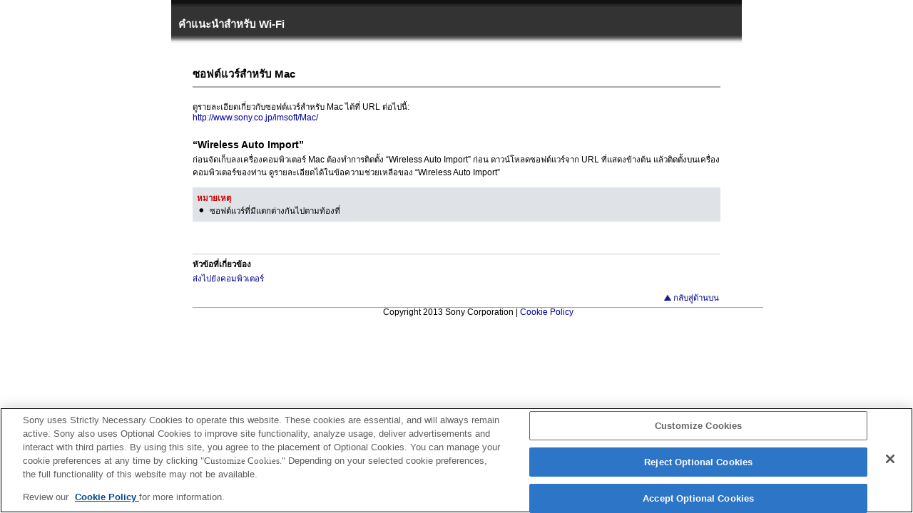

--- FILE ---
content_type: text/html
request_url: https://support.d-imaging.sony.co.jp/wi-fi/dsc/2013/4460659011/th/contents/09/02/04/04.html
body_size: 10325
content:
<!DOCTYPE html PUBLIC "-//W3C//DTD XHTML 1.0 Strict//EN" "http://www.w3.org/TR/xhtml1/DTD/xhtml1-strict.dtd">
<html xmlns="http://www.w3.org/1999/xhtml" lang="th" xml:lang="th">
	<!-- saved from url=(0014)about:internet -->
	<head>
		<meta http-equiv="Content-Type" content="text/html; charset=UTF-8" />
		<meta http-equiv="content-script-type" content="text/javascript" />
		<meta name="title1" content="การใช้งานกับเครื่องคอมพิวเตอร์ของท่าน" />
		<meta name="title2" content="การใช้งานซอฟต์แวร์" />
		<meta name="title3" content="ซอฟต์แวร์สำหรับ Mac" />
		<meta name="description" content="ดูรายละเอียดเกี่ยวกับซอฟต์แวร์สำหรับ Mac ได้ที่ URL ต่อไปนี้:" />
		<meta name="Applicable model" content="" />
		<meta name="keywords" content="คำแนะนำการใช้งานออนไลน์,คู่มือ,คำแนะนำผู้ใช้,คํ าแนะนํ าการใช้งาน,คำแนะนำการใช้งาน,วิธีใช้งาน,การช่วยเหลือ,Cyber-shot" />
		<title>ซอฟต์แวร์สำหรับ Mac | คำแนะนำผู้ใช้ Cyber-shot</title>
<!-- d-imaging.sony.co.jp に対する OneTrust Cookie 同意通知の始点 -->
<script type="text/javascript" src="https://cdn.cookielaw.org/consent/d5d0bcbd-5cc7-4b43-b8eb-7dc234591e6d/OtAutoBlock.js" ></script>
<script src="https://cdn.cookielaw.org/consent/d5d0bcbd-5cc7-4b43-b8eb-7dc234591e6d/otSDKStub.js"  type="text/javascript" charset="UTF-8" data-domain-script="d5d0bcbd-5cc7-4b43-b8eb-7dc234591e6d" ></script>
<script type="text/javascript">
function OptanonWrapper() { }
</script>
<!-- d-imaging.sony.co.jp に対する OneTrust Cookie 同意通知の終点 -->

		<link rel="stylesheet" type="text/css" href="../../../common/styles/style.css" media="all" />
		<script type="text/javascript">var UseIE=false;</script>
<!--[if IE]>
		<script type="text/javascript">var UseIE=true;</script>
<![endif]-->
		<script type="text/javascript" src="../../../common/scripts/onload.js"></script>
		<script type="text/javascript" src="../../../common/scripts/mouseaction.js"></script>
		<script type="text/javascript" src="../../../common/scripts/print.js"></script>
		<script type="text/javascript" src="../../../common/scripts/search_library.js"></script>
		<script type="text/javascript" src="../../../search/resource.json"></script>
	</head>
	<body>
		<a name="page_top"></a>
		<div class="header">
			<div class="heading_bar">
				<div class="manual_name"><a href="../../../../index.html">คำแนะนำสำหรับ Wi-Fi</a></div>
				<div class="print"><a href="javascript:void(0);" target="_self" onclick="openPrintWindow();">พิมพ์</a></div>
				<div class="search_button" onmouseout="this.className='search_button';" onmouseover="this.className='search_button_mouseover';">
					<button id="id_search_button" type="submit">ค้นหา</button>
				</div>
				<div class="search_input">
					<input id="id_search" name="search" accesskey="k" onkeydown="fncSearchKeyDown(event.keyCode, this.value);" />
				</div>
			</div>
		</div>
		<div class="container" id="docs">
			<div class="menu">
<a href="../../../../contents/01/index.html" class="menu_item_top">
<div class="menu_item_header"><img src="../../../common/images/ispacer.gif" /></div>
<div class="menu_item"><div class="item"><img class="arrow" src="../../../common/images/arrow.png" />ก่อนใช้งาน</div></div>
</a
><a href="../../../../contents/02/index.html" class="menu_item_middle">
<div class="menu_item_header"><img src="../../../common/images/ispacer.gif" /></div>
<div class="menu_item"><div class="item"><img class="arrow" src="../../../common/images/arrow.png" />การใช้งานกล้องถ่ายภาพ</div></div>
</a
><a href="../../../../contents/03/index.html" class="menu_item_middle">
<div class="menu_item_header"><img src="../../../common/images/ispacer.gif" /></div>
<div class="menu_item"><div class="item"><img class="arrow" src="../../../common/images/arrow.png" />ถ่ายภาพ</div></div>
</a
><a href="../../../../contents/04/index.html" class="menu_item_middle">
<div class="menu_item_header"><img src="../../../common/images/ispacer.gif" /></div>
<div class="menu_item"><div class="item"><img class="arrow" src="../../../common/images/arrow.png" />ดูภาพ</div></div>
</a
><a href="../../../../contents/05/index.html" class="menu_item_middle">
<div class="menu_item_header"><img src="../../../common/images/ispacer.gif" /></div>
<div class="menu_item"><div class="item"><img class="arrow" src="../../../common/images/arrow.png" />ฟังก์ชั่นถ่ายภาพที่มีประโยชน์</div></div>
</a
><a href="../../../../contents/06/index.html" class="menu_item_middle">
<div class="menu_item_header"><img src="../../../common/images/ispacer.gif" /></div>
<div class="menu_item"><div class="item"><img class="arrow" src="../../../common/images/arrow.png" />ฟังก์ชั่นดูภาพที่มีประโยชน์</div></div>
</a
><a href="../../../../contents/07/index.html" class="menu_item_middle">
<div class="menu_item_header"><img src="../../../common/images/ispacer.gif" /></div>
<div class="menu_item"><div class="item"><img class="arrow" src="../../../common/images/arrow.png" />แก้ไขการตั้งค่า</div></div>
</a
><a href="../../../../contents/08/index.html" class="menu_item_middle">
<div class="menu_item_header"><img src="../../../common/images/ispacer.gif" /></div>
<div class="menu_item"><div class="item"><img class="arrow" src="../../../common/images/arrow.png" />ดูภาพบนจอทีวี</div></div>
</a
><a href="../../../../contents/09/index.html" class="menu_item_middle_select">
<div class="menu_item_header"><img src="../../../common/images/ispacer.gif" /></div>
<div class="menu_item"><div class="item"><img class="arrow" src="../../../common/images/arrow.png" />การใช้งานกับเครื่องคอมพิวเตอร์ของท่าน</div></div>
</a
><a href="../../../../contents/10/index.html" class="menu_item_middle previous_selected">
<div class="menu_item_header"><img src="../../../common/images/ispacer.gif" /></div>
<div class="menu_item"><div class="item"><img class="arrow" src="../../../common/images/arrow.png" />การพิมพ์ภาพ</div></div>
</a
><a href="../../../../contents/11/index.html" class="menu_item_middle">
<div class="menu_item_header"><img src="../../../common/images/ispacer.gif" /></div>
<div class="menu_item"><div class="item"><img class="arrow" src="../../../common/images/arrow.png" />การแก้ไขปัญหา</div></div>
</a
><a href="../../../../contents/12/index.html" class="menu_item_bottom">
<div class="menu_item_header"><img src="../../../common/images/ispacer.gif" /></div>
<div class="menu_item"><div class="item"><img class="arrow" src="../../../common/images/arrow.png" />ข้อควรระวัง / เกี่ยวกับกล้องนี้</div></div>
<div class="menu_item_footer"><img src="../../../common/images/ispacer.gif" /></div>
</a>
				<div class="link_to_contentslist"><img src="../../../common/images/arrow_contentslist_right.gif" alt="" width="16" height="5" /> <a href="../../../contentslist.html">รายการเนื้อหา</a></div>
			</div>
			<div id="id_content" class="content">
				<div class="navigator">
					<div class="topic_path"><a href="../../../../index.html">หน้าหลัก</a>&nbsp;&gt;&nbsp;<a href="../../index.html" class="LT">การใช้งานกับเครื่องคอมพิวเตอร์ของท่าน</a>&nbsp;&gt;&nbsp;<a href="../../index.html#l_การใช้งานซอฟต์แวร์" class="LT">การใช้งานซอฟต์แวร์</a>&nbsp;&gt;&nbsp;ซอฟต์แวร์สำหรับ Mac</div>
				</div>
				<div id="body">
<a id="page_top"></a>
<h2 class="l2">
<a name="l2_application dedicated to upload (mac)"></a>ซอฟต์แวร์สำหรับ Mac</h2>
<div class="description">ดูรายละเอียดเกี่ยวกับซอฟต์แวร์สำหรับ Mac ได้ที่ URL ต่อไปนี้:</div>
<div class="b">
<a class="LU" href="http://www.sony.co.jp/imsoft/Mac/">http://www.sony.co.jp/imsoft/Mac/</a>
</div>
<div class="b">
<br/>
</div>
<h4 class="l4">&ldquo;Wireless Auto Import&rdquo; </h4>
<div class="b">ก่อนจัดเก็บลงเครื่องคอมพิวเตอร์ Mac ต้องทำการติดตั้ง &ldquo;Wireless Auto Import&rdquo; ก่อน ดาวน์โหลดซอฟต์แวร์จาก URL ที่แสดงข้างต้น แล้วติดตั้งบนเครื่องคอมพิวเตอร์ของท่าน ดูรายละเอียดได้ในข้อความช่วยเหลือของ &ldquo;Wireless Auto Import&rdquo;</div>
<div class="highlight_note">
<div class="note">หมายเหตุ</div>
<ul class="sub_bull">
<li>
<p>	ซอฟต์แวร์ที่มีแตกต่างกันไปตามท้องที่</p>
</li>
</ul>
</div>
<div class="b">
<br/>
</div>
<div class="item_list_title">หัวข้อที่เกี่ยวข้อง</div>
<div class="item_list">
<a class="LTDH" href="../../../06/02/04/04.html&#35;l2_send to pc">ส่งไปยังคอมพิวเตอร์ </a>
</div>
				</div>
				<div class="return_to_top"><img src="../../../common/images/s3040.gif" alt="" width="10" height="8" /> <a href="#page_top">กลับสู่ด้านบน</a></div>
			</div>
			<div class="footer">
				<div class="copy_right content">Copyright 2013 Sony Corporation | <a href="https://support.d-imaging.sony.co.jp/cookie-policy/index.html" target="_blank">Cookie Policy </a></div>
			</div>
		</div>
	</body>
</html>


--- FILE ---
content_type: text/css
request_url: https://support.d-imaging.sony.co.jp/wi-fi/dsc/2013/4460659011/th/contents/common/styles/style.css
body_size: 16696
content:
/*********************************************************
  Cascading Style Sheet for Cybershot HTML.
	Version 2.0.0: 2011-08-26

  Copyright 2010-2011 Sony Corporation
 *********************************************************/
/*** common ******************************************************************/
*{
	margin:		0px;
	padding:	0px;
}

body{
	text-align: center;
	background-color: #ffffff;
	font-size:	72%;
	font-family: "Arial", "Verdana", "Helvetica", sans-serif;
}

body div{
	text-align: left;
}
img{
	border:		none;
}
img.so_uni{
	vertical-align:	middle;
}

/*** header ******************************************************************/
div.header{
	width:			800px;
	margin-left:	auto;
	margin-right:	auto;
}

div.heading_bar{
	height:				50px;
	color:				#ffffff;
	padding:			22px 10px 0px 10px;
	background-image:	url(../images/title_bg.png);
	background-repeat:	repeat-x;
}

div.manual_name{
	font-size:		130%;
	font-weight:	bold;
	float:			left;
}

div.manual_name a{
	text-decoration:	none;
	color:				#FFFFFF;
}

/*** print *********************************************************/
div.print a{
	display:		none;
	float:			right;
	color:			#ffffff;
	font-size:		13px;
	border:			1px solid #ffffff;
	padding:		3px 8px 2px 8px;
	margin-right:	0px;
	margin-top:		-1px;
	text-decoration:		none;
	background-color:		#333333;
}

/* hack for IE6 */
* html div.print a{
	padding:		3px 8px 3px 8px;
	margin-top:		0px;
}

/* hack for IE7 */
*+html div.print a{
	padding:		3px 8px 3px 8px;
	margin-top:		0px;
}

div.print a:hover{
	color:				#333333;
	border-top:			2px solid #666666;
	border-left:		2px solid #666666;
	background-color:	#cccccc;
	padding:			3px 8px 2px 7px;
}

/* hack for IE6 */
* html div.print a:hover{
	padding:		3px 8px 3px 7px;
}

/* hack for IE7 */
*+html div.print a:hover{
	padding:		3px 8px 3px 7px;
}

/*** font size *****************************************************/
div.font_size{
	float:			right;
	font-size:		13px;
	padding-top:	4px;
	padding-right:	4px;
}

div.font_size_icon{
	float:	right;
}

/*** Search ********************************************************/
div.search_button,
div.search_button_mouseover{
	display:		none;
	float:			right;
	margin-right:	8px;
}

/* hack for IE6 */
* html div.search_button_mouseover{
	margin-right:	7px;
}

/* hack for IE7 */
*+html div.search_button_mouseover{
	margin-right:	7px;
}

div.search_button button{
	color:			#ffffff;
	font-size:		13px;
	border:			1px solid #ffffff;
	padding:		3px 8px 1px 8px;
	margin-top:		-1px;
	background-color:		#333333;
}

/* hack for IE6 */
* html div.search_button button{
	padding:		3px 0px 1px 0px;
}

/* hack for IE7 */
*+html div.search_button button{
	padding:		3px 0px 1px 0px;
}

div.search_button_mouseover button{
	cursor:				hand;
	color:				#333333;
	font-size:			13px;
	border-top:			2px solid #666666;
	border-right:		1px solid #ffffff;
	border-left:		2px solid #666666;
	border-bottom:		1px solid #ffffff;
	padding:			3px 8px 1px 7px;
	margin-top:			-1px;
	background-color:	#cccccc;
}

/* hack for IE6 */
* html div.search_button_mouseover button{
	padding:		3px 0px 1px 0px;
}

/* hack for IE7 */
*+html div.search_button_mouseover button{
	padding:		3px 0px 1px 0px;
}

div.search_input{
	display:		none;
	float:		right;
	margin-top:	-1px;
}

div.search_input input#id_search{
	padding-top:	2px;
	padding-bottom:	2px;
	width:			196px;
	margin-right:	7px;
}

/*** container ***************************************************************/
div.container{
	width:			800px;
	height:			auto;
	margin-left:	auto;
	margin-right:	auto;
}

/*** menu **********************************************************/
div.menu{
	display:		none;
	width:			210px;
	float:			left;
	text-align:		left;
	padding-top:	20px;
}

div.menu a{
	text-decoration:	none;
	color:				#000000;
	display:			block;
}

div.menu_item_header{
	height:				1px;
	background-image:	url(../images/unselected_line.png);
	cursor:				pointer;
}
a.menu_item_top div.menu_item_header{
	height:				6px;
	background-image:	url(../images/unselected_normal_top.png);
}
div.menu_item{
	background-image:	url(../images/unselected_normal_middle.png);
	background-repeat:	repeat-y;
	padding:			5px 12px;
	cursor:				pointer;
}
a.menu_item_top div.menu_item{
	padding-top:		4px;
}
a.menu_item_bottom div.menu_item{
	padding-bottom:		4px;
}
div.menu_item_footer{
	height:				6px;
	border:				none;
	background-image:	url(../images/unselected_normal_bottom.png);
	background-repeat:	no-repeat;
	cursor:				pointer;
}
div.item{
	text-indent:		-12px;
	margin-left:		10px;
}

a.menu_item_middle_selected div.menu_item_header,
a.menu_item_bottom_selected div.menu_item_header,
a.menu_item_middle_select div.menu_item_header,
a.menu_item_bottom_select div.menu_item_header{
	height:				1px;
	background-image:	url(../images/selected_line.png);
	cursor:				pointer;
}
a.menu_item_top_selected div.menu_item_header,
a.menu_item_top_select div.menu_item_header{
	height:				6px;
	background-image:	url(../images/selected_normal_top.png);
}
a.menu_item_middle_selected div.menu_item,
a.menu_item_top_selected div.menu_item,
a.menu_item_bottom_selected div.menu_item,
a.menu_item_middle_select div.menu_item,
a.menu_item_top_select div.menu_item,
a.menu_item_bottom_select div.menu_item{
	background-image:	url(../images/selected_normal_middle.png);
}
a.menu_item_top_selected div.menu_item,
a.menu_item_top_select div.menu_item{
	padding-top:		4px;
}
a.menu_item_bottom_selected div.menu_item,
a.menu_item_bottom_select div.menu_item{
	padding-bottom:		4px;
}
a.menu_item_bottom_selected div.menu_item_footer,
a.menu_item_bottom_select div.menu_item_footer{
	background-image:	url(../images/selected_normal_bottom.png);
}
a.previous_selected div.menu_item_header{
	background-image:	url(../images/selected_line.png);
}

img.arrow{
	padding-right:	9px;
	vertical-align:	middle;
}

div.link_to_contentslist{
	text-align:		right;
	margin-top:		4px;
}
div.link_to_contentslist img{
	vertical-align:	middle;
}

div.link_to_contentslist a{
	display:		inline;
	color:			#000099;
}

div.link_to_contentslist a:hover{
	text-decoration:	underline;
}

/*** content *******************************************************/
div.content{
	width:			740px;
	margin-left:	30px;
	float:			left;
}

div.content a{
	text-decoration:	none;
	color:				#000099;
}

div.content a:hover{
	text-decoration:	underline;
	color:				#000099;
}

/*** navigator *******************************************/
div.topic_path{
	display:		none;
	text-align:		right;
	padding-left:	1px;
	padding-right:	1px;
	font-size:		100%;
	color:			#000099;
}

div.topic_path a{
	text-decoration:	none;
	color:				#000099;
}

div.topic_path a:hover{
	text-decoration:	underline;
	color:				#000099;
}

/*** top pages *******************************************/
h1.manual_models{
	display:		none;
	margin-top:		14px;
	color:			#000000;
	font-size:		160%;
	font-weight:	bold;
}

div.manual_title{
	width:			560px;
	margin-top:		5px;
	margin-bottom:	5px;
	padding-bottom:	4px;
	font-size:		135%;
	color:			#000000;
	font-weight:	bold;
	line-height:	130%;
	border-bottom:	1px solid #0000fe;
}

div.lead_text{
	margin-top:		7px;
	margin-bottom:	6px;
	color:			#000000;
	font-size:		100%;
	font-weight:	normal;
	line-height:	130%;
}

div.logo{
	text-align:		right;
	margin-top:		10px;
	margin-bottom:	10px;
}

/*** toc pages *******************************************/
h1.l0{
	margin-top:		20px;
	margin-bottom:	18px;
	padding-top:	4px;
	padding-bottom:	3px;
	padding-left:	8px;
	clear:			both;
	color:			#000000;
	font-size:		120%;
	font-weight:	bold; 
	border-bottom:	1px solid #999999;
	border-left:	10px solid #000099;
}

ul.toc{
	list-style:	none;
	font-size:	110%;
}

ul.toc li.tocl1{
	margin-top:		8px;
	margin-bottom:	3px;
	font-weight:	bold; 	
	line-height:	145%;
}
li.tocl1 a{
	color:			#000000;
}

ul.toc li.tocl2{
	margin-top:		4px;
	margin-left:	25px;
	font-weight:	normal; 	
	line-height:	130%;
}
li.tocl2 a{
	color:			#000099;
}

/*** footer ********************************************************/
div.footer{
	width:				800px;
	height:				auto;
	clear:				both;
	font-weight:		normal;
	background-color:	#ffffff;
}

div.return_to_top{
	margin-top:			7px;
	padding-right:		2px;
	padding-left:		10px;
	font-size:			100%;
	text-align:			right;
}

div.return_to_top a{
	text-decoration:	none;
	color:				#000099;
}

div.return_to_top a:hover{
	text-decoration:	underline;
	color:				#000099;
}

div.copy_right{
	width:			800px;
	margin-top:		4px;
	margin-bottom:	10px;
	text-align:		center;
	border-top:		1px solid #aaaaaa;
}


/*** contents pages **********************************************************/
/*** headings ******************************************************/
h2.l2{
	margin-bottom:	18px;
	padding-top:	20px;
	padding-bottom:	5px;
	clear:			both;
	color:			#000000;
	font-size:		130%;
	font-weight:	bold; 
	border-bottom:	solid 2px #aaaaaa;
}

h3.l3{
	margin-top:		26px;
	margin-bottom:	8px;
	padding:		2px 0px 0px 5px;
	color:			#000000;
	font-size:		120%;
	font-weight:	bold;
	border-left:	5px solid #000099;
	vertical-align:	middle;
}

h4.l4{
	margin-top:		10px;
	margin-bottom:	3px;
	padding:		2px 0px 0px 0px;
	color:			#000000;
	font-size:		120%;
	font-weight:	bold;
	line-height:	125%;
}

div.item_list_title{
	margin-top:		25px;
	margin-bottom:	5px;
	padding-top:	5px;
	font-weight:	bold;
	color:			#000000;
	border-top:		solid 1px #cccccc;
}

/*** bodys *********************************************************/
div.b{
}

div.illust{
	text-align:		left;
	margin-top:		12px;
	margin-bottom:	12px;
}

div.illust_center{
	text-align:		center;
	margin-top:		12px;
	margin-bottom:	0.8em;
}

div.illust_right{
	text-align:		right;
	margin-top:		12px;
	margin-bottom:	0.8em;
}

div.illust_step{
	text-align:		left;
	margin-left:	23px;
	margin-top:		12px;
	margin-bottom:	0.8em;
}

div.item_list{
	padding-top:	0px;
	padding-bottom:	4px;
	line-height:	120%;
}

/*** steps *********************************************************/
ol.step_h2{
	margin-top:		4px;
	font-weight:	bold;
	list-style-type:	none;
}
ol.step_h2 li{
	padding-left:		30px;
	padding-top:		1px;
	background-repeat:	no-repeat;
	background-position:	-0.2em -0.2em;
	line-height:		190%;
}
ol.step_h2 li p{
}
div.step_h2_body{
	margin-left:	30px;
	margin-bottom:	2px;
}

ol.step_sub_h2{
	margin-top:		4px;
	margin-left:	27px;
	font-weight:	bold;
	list-style-type:	none;
}
ol.step_sub_h2 li{
	padding-left:		30px;
	padding-top:		1px;
	background-repeat:	no-repeat;
	background-position:	-0.2em -0.2em;
	line-height:		190%;
}
ol.step_sub_h2 li p{
}
div.step_sub_h2_body{
	margin-left:	57px;
	margin-bottom:	2px;
}

ol.sub_h2{
	padding-top:	4px;
	list-style:		none;
}
ol.sub_h2 li{
	padding-left:		18px;
	background-repeat:	no-repeat;
	background-position:	-0.15em -0.15em;
}
div.sub_h2_body{
	margin-left:	18px;
}

ol.step_proc{
	font-weight:	bold;
	margin-left:	23px;
}
ol.step_proc li{
	margin-top:		5px;
}
ol.step_proc li p{
	font-weight:	normal;
}
div.step_proc_body{
	margin-left:	23px;
}
/*** lists *********************************************************/
div.link_list{
	padding-bottom:	4px;
	padding-left:	15px;
	font-size:		100%;
	line-height:	125%;
	background:		url(../images/s3010.gif) no-repeat;
	background-position:	0em 0.3em;
}

ul.sub_bull{
	padding-left:	18px;
	list-style:		none;
	background:		url(../fontimages/souni/souni_e3d0.png) no-repeat;
}

ul.sub_hyph{
	padding-left:	30px;
	list-style:		none;
	background:		url(../fontimages/souni/souni_e215.png) no-repeat;
	background-position:	1.1em -0.2em;
}

div.sub_aster{
	margin-top:		2px;
	font-size:		95%;
	padding-left:	1.995em;
	text-indent:	-1.995em;
}

div.step_sub_aster{
	margin-top:		2px;
	font-size:		95%;
	padding-left:	4.945em;
	text-indent:	-1.995em;
}

ul.step_bull{
	margin-left:	25px;
	padding-left:	18px;
	list-style:		none;
	background:		url(../fontimages/souni/souni_e3d0.png) no-repeat;
}

/*** TS ************************************************************/
div.ts_q{
	margin-top:		25px;
	margin-bottom:	10px;
	padding-top:	5px;
	font-size:		110%;
	font-weight:	bold;
	color:			#000000;
	border-top:		solid 1px #cccccc;
}

ul.ts_a{
	margin-top:		8px;
	padding-left:	18px;
	list-style:		none;
	background:		url(../fontimages/souni/souni_e3d0.png) no-repeat;
}

ul.ts_arrow{
	margin-top:		2px;
	padding-left:	32px;
	list-style:		none;
	background:		url(../fontimages/souni/souni_e173.png) no-repeat;
	background-position:	1.1em -0.1em;
}

/*** tables ********************************************************/
table.b{
	border-collapse:	collapse;
	border:				solid 1px #000000;
	line-height:		125%;
	margin:				10px 0px 2px 0px;
}
table.b div.table_h{
	padding:	0px 4px;
	font-weight:		bold;
}
table.b td{
	padding:	3px 4px 3px 4px;
	border:		solid 1px #000000;
}
table ul.table_b_bull{
	padding-left:	15px;
	list-style:		none;
	background:		url(../fontimages/souni/souni_e3d0.png) no-repeat;
	background-position:	-0.3em 0em;
}

/*** hint **********************************************************/
div.hint{
	color:			#000000;
	font-weight:	bold;
}

/*** note **********************************************************/
div.note{
	color:			#cc0000;
	font-weight:	bold;
}

/*** highlight *****************************************************/
div.highlight_hint{
	background-color:	#edf0f4;
	margin:		12px 0px 8px 0px;
	padding:	6px 2px 6px 6px;
}

div.highlight_note{
	background-color:	#dfe3e8;
	margin:		12px 0px 8px 0px;
	padding:	6px 2px 6px 6px;
}

/*** Search Result *************************************************/
h1.result_title{
	color:			#000000;
	font-size:		130%;
	font-weight:	bold;
	margin-top:		20px;
	margin-bottom:	8px;
}

div.search_topic_title{
	font-size:				120%;
	margin-top:				13px;
	margin-bottom:			2px;
}

div.search_topic_summary{
	font-size:				120%;
	padding-left:			1em;
	padding-bottom:			17px;
	border-bottom:			1px solid #cccccc;
}

ul.search_tips{
	margin-left:			18px;
}

div#id_search_status{
	text-align:				right;
	font-size:				1px;
	margin-top:				12px;
}
div#id_search_status button{
	padding:				0px 1px;
	margin:					1px 1px 0px 0px;
	vertical-align:			Top;
}
div#id_search_status button.page{
	background:				#FFFFFF;
	border:					none;
	cursor:					Pointer;
	color:					#000099;
}
div#id_search_status button.page_current{
	background:				#FFFFFF;
	border:					none;
	color:					#000000;
	font-weight:			Bold;
	cursor:					Default;
}
div#id_search_status button.previous_active,
div#id_search_status button.next_active{
	border:					None;
	background:				Transparent;
	font-weight:			bold;
	cursor:					Pointer;
}
div#id_search_status button.disabled{
	border:					None;
	background:				Transparent;
	color:					#808080;
	font-weight:			Normal;
}
div#id_search_results a{
	color:					#000099;
	text-decoration:		none;
}
div#id_search_results a:hover{
	text-decoration:		underline;
}
span.hit{
	background:				#FFFF00;
}

/*** character styles **********************************************/
span.bold{
	font-weight:	bold;
}

span.small{
	font-size:		90%;
}

span.superscript{
	vertical-align:	super;
	font-size:		80%;
}

/*** delimiter **********************************************/
table.delimiter_start{
	margin-left:		0px;
	margin-top:			0px;
}
table.delimiter_end{
	width:				100%;
	margin-bottom:		4px;
}

td.delimiter_arrow_start_title{
	background:			White;
	padding-left:		0px;
}
span.delimiter_start{
	font:				Bold 8pt Tahoma;
	color:				Gray;
}
td.delimiter_arrow_start_left{
	font-size:			0px;
}
img.delimiter_arrow_start_left{
	height:				21px;
}
td.delimiter_arrow_start_center{
	font-size:			0px;
	width:				100%;
}
img.delimiter_arrow_start_center{
	width:				100%;
	height:				21px;
}
td.delimiter_arrow_start_right{
	width:				2px;
	font-size:			0px;
}
img.delimiter_arrow_start_right{
	width:				100%;
	height:				21px;
}
td.delimiter_arrow_end_left{
	font-size:			0px;
}
img.delimiter_arrow_end_left{
	width:				100%;
	height:				21px;
}
td.delimiter_arrow_end_center{
	font-size:			0px;
	width:				100%;
}
img.delimiter_arrow_end_center{
	width:				100%;
	height:				21px;
}
span.delimiter_end{
	font:				Bold 8pt Tahoma;
	color:				Gray;
}
td.delimiter_arrow_end_right{
	font-size:			0px;
}
img.delimiter_arrow_end_right{
	height:				21px;
}
td.delimiter_arrow_start_title{
	background:			White;
	padding-left:		0px;
}
td.delimiter_arrow_end_title{
	background:			White;
	padding-right:		0px;
	text-align:			Right;
	padding-top:		0px;
}
